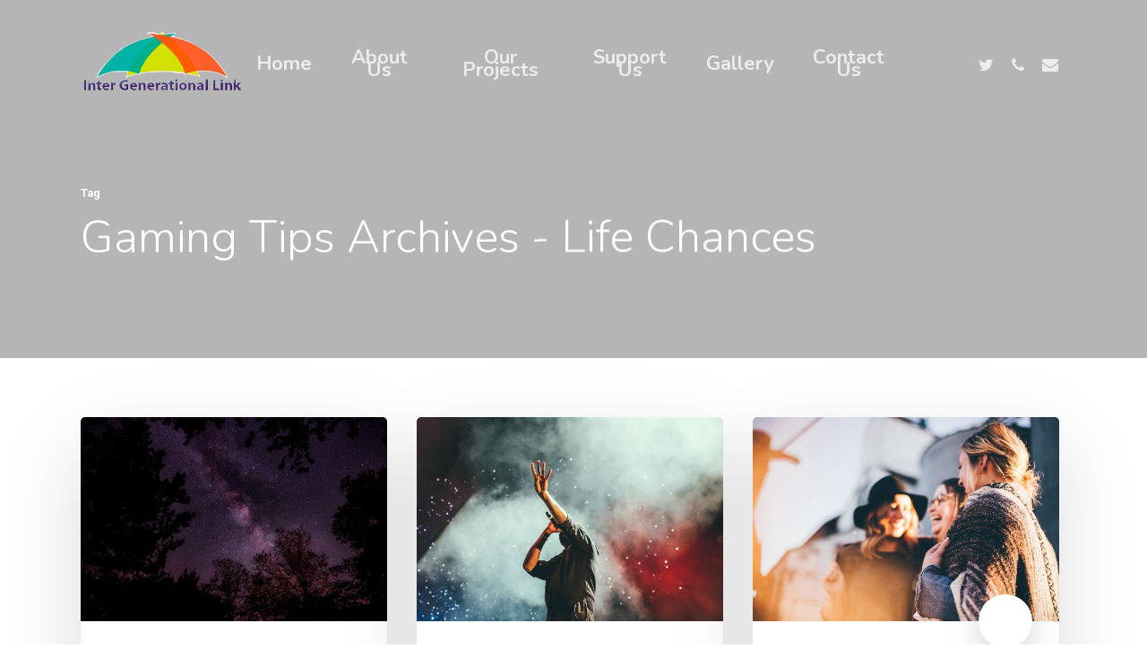

--- FILE ---
content_type: text/html; charset=UTF-8
request_url: https://lifechance.org/tag/gaming-tips/
body_size: 11383
content:
<!DOCTYPE html>

<html lang="en-US" class="no-js">
<head>
	
	<meta charset="UTF-8">
	
	<meta name="viewport" content="width=device-width, initial-scale=1, maximum-scale=1, user-scalable=0" /><meta name='robots' content='index, follow, max-image-preview:large, max-snippet:-1, max-video-preview:-1' />
	<style>img:is([sizes="auto" i], [sizes^="auto," i]) { contain-intrinsic-size: 3000px 1500px }</style>
	
	<!-- This site is optimized with the Yoast SEO plugin v26.8 - https://yoast.com/product/yoast-seo-wordpress/ -->
	<title>Gaming Tips Archives - Life Chances</title>
	<link rel="canonical" href="https://lifechance.org/tag/gaming-tips/" />
	<meta property="og:locale" content="en_US" />
	<meta property="og:type" content="article" />
	<meta property="og:title" content="Gaming Tips Archives - Life Chances" />
	<meta property="og:url" content="https://lifechance.org/tag/gaming-tips/" />
	<meta property="og:site_name" content="Life Chances" />
	<meta name="twitter:card" content="summary_large_image" />
	<script type="application/ld+json" class="yoast-schema-graph">{"@context":"https://schema.org","@graph":[{"@type":"CollectionPage","@id":"https://lifechance.org/tag/gaming-tips/","url":"https://lifechance.org/tag/gaming-tips/","name":"Gaming Tips Archives - Life Chances","isPartOf":{"@id":"https://lifechance.org/#website"},"primaryImageOfPage":{"@id":"https://lifechance.org/tag/gaming-tips/#primaryimage"},"image":{"@id":"https://lifechance.org/tag/gaming-tips/#primaryimage"},"thumbnailUrl":"https://lifechance.org/wp-content/uploads/2014/07/nathan-anderson-291067.jpg","breadcrumb":{"@id":"https://lifechance.org/tag/gaming-tips/#breadcrumb"},"inLanguage":"en-US"},{"@type":"ImageObject","inLanguage":"en-US","@id":"https://lifechance.org/tag/gaming-tips/#primaryimage","url":"https://lifechance.org/wp-content/uploads/2014/07/nathan-anderson-291067.jpg","contentUrl":"https://lifechance.org/wp-content/uploads/2014/07/nathan-anderson-291067.jpg","width":1648,"height":1100},{"@type":"BreadcrumbList","@id":"https://lifechance.org/tag/gaming-tips/#breadcrumb","itemListElement":[{"@type":"ListItem","position":1,"name":"Home","item":"https://lifechance.org/"},{"@type":"ListItem","position":2,"name":"Gaming Tips"}]},{"@type":"WebSite","@id":"https://lifechance.org/#website","url":"https://lifechance.org/","name":"Life Chances","description":"The relief of the elderly in particular but not exclusively those of the Ethiopian refugees and migrant community  who are in need by reason of age, ill health, disability, financial hardship or other disadvantage, by the provision  of support, information, advice any activity or services designed to relief those needs.","potentialAction":[{"@type":"SearchAction","target":{"@type":"EntryPoint","urlTemplate":"https://lifechance.org/?s={search_term_string}"},"query-input":{"@type":"PropertyValueSpecification","valueRequired":true,"valueName":"search_term_string"}}],"inLanguage":"en-US"}]}</script>
	<!-- / Yoast SEO plugin. -->


<link rel='dns-prefetch' href='//fonts.googleapis.com' />
<link rel="alternate" type="application/rss+xml" title="Life Chances &raquo; Feed" href="https://lifechance.org/feed/" />
<link rel="alternate" type="application/rss+xml" title="Life Chances &raquo; Gaming Tips Tag Feed" href="https://lifechance.org/tag/gaming-tips/feed/" />
<script type="text/javascript">
/* <![CDATA[ */
window._wpemojiSettings = {"baseUrl":"https:\/\/s.w.org\/images\/core\/emoji\/15.0.3\/72x72\/","ext":".png","svgUrl":"https:\/\/s.w.org\/images\/core\/emoji\/15.0.3\/svg\/","svgExt":".svg","source":{"concatemoji":"https:\/\/lifechance.org\/wp-includes\/js\/wp-emoji-release.min.js?ver=6.7.4"}};
/*! This file is auto-generated */
!function(i,n){var o,s,e;function c(e){try{var t={supportTests:e,timestamp:(new Date).valueOf()};sessionStorage.setItem(o,JSON.stringify(t))}catch(e){}}function p(e,t,n){e.clearRect(0,0,e.canvas.width,e.canvas.height),e.fillText(t,0,0);var t=new Uint32Array(e.getImageData(0,0,e.canvas.width,e.canvas.height).data),r=(e.clearRect(0,0,e.canvas.width,e.canvas.height),e.fillText(n,0,0),new Uint32Array(e.getImageData(0,0,e.canvas.width,e.canvas.height).data));return t.every(function(e,t){return e===r[t]})}function u(e,t,n){switch(t){case"flag":return n(e,"\ud83c\udff3\ufe0f\u200d\u26a7\ufe0f","\ud83c\udff3\ufe0f\u200b\u26a7\ufe0f")?!1:!n(e,"\ud83c\uddfa\ud83c\uddf3","\ud83c\uddfa\u200b\ud83c\uddf3")&&!n(e,"\ud83c\udff4\udb40\udc67\udb40\udc62\udb40\udc65\udb40\udc6e\udb40\udc67\udb40\udc7f","\ud83c\udff4\u200b\udb40\udc67\u200b\udb40\udc62\u200b\udb40\udc65\u200b\udb40\udc6e\u200b\udb40\udc67\u200b\udb40\udc7f");case"emoji":return!n(e,"\ud83d\udc26\u200d\u2b1b","\ud83d\udc26\u200b\u2b1b")}return!1}function f(e,t,n){var r="undefined"!=typeof WorkerGlobalScope&&self instanceof WorkerGlobalScope?new OffscreenCanvas(300,150):i.createElement("canvas"),a=r.getContext("2d",{willReadFrequently:!0}),o=(a.textBaseline="top",a.font="600 32px Arial",{});return e.forEach(function(e){o[e]=t(a,e,n)}),o}function t(e){var t=i.createElement("script");t.src=e,t.defer=!0,i.head.appendChild(t)}"undefined"!=typeof Promise&&(o="wpEmojiSettingsSupports",s=["flag","emoji"],n.supports={everything:!0,everythingExceptFlag:!0},e=new Promise(function(e){i.addEventListener("DOMContentLoaded",e,{once:!0})}),new Promise(function(t){var n=function(){try{var e=JSON.parse(sessionStorage.getItem(o));if("object"==typeof e&&"number"==typeof e.timestamp&&(new Date).valueOf()<e.timestamp+604800&&"object"==typeof e.supportTests)return e.supportTests}catch(e){}return null}();if(!n){if("undefined"!=typeof Worker&&"undefined"!=typeof OffscreenCanvas&&"undefined"!=typeof URL&&URL.createObjectURL&&"undefined"!=typeof Blob)try{var e="postMessage("+f.toString()+"("+[JSON.stringify(s),u.toString(),p.toString()].join(",")+"));",r=new Blob([e],{type:"text/javascript"}),a=new Worker(URL.createObjectURL(r),{name:"wpTestEmojiSupports"});return void(a.onmessage=function(e){c(n=e.data),a.terminate(),t(n)})}catch(e){}c(n=f(s,u,p))}t(n)}).then(function(e){for(var t in e)n.supports[t]=e[t],n.supports.everything=n.supports.everything&&n.supports[t],"flag"!==t&&(n.supports.everythingExceptFlag=n.supports.everythingExceptFlag&&n.supports[t]);n.supports.everythingExceptFlag=n.supports.everythingExceptFlag&&!n.supports.flag,n.DOMReady=!1,n.readyCallback=function(){n.DOMReady=!0}}).then(function(){return e}).then(function(){var e;n.supports.everything||(n.readyCallback(),(e=n.source||{}).concatemoji?t(e.concatemoji):e.wpemoji&&e.twemoji&&(t(e.twemoji),t(e.wpemoji)))}))}((window,document),window._wpemojiSettings);
/* ]]> */
</script>
<link rel='stylesheet' id='cf7_admin_style-css' href='https://lifechance.org/wp-content/plugins/contact-form-7-hide-success-message/assets/css/admin_style.css?ver=6.7.4' type='text/css' media='all' />
<style id='wp-emoji-styles-inline-css' type='text/css'>

	img.wp-smiley, img.emoji {
		display: inline !important;
		border: none !important;
		box-shadow: none !important;
		height: 1em !important;
		width: 1em !important;
		margin: 0 0.07em !important;
		vertical-align: -0.1em !important;
		background: none !important;
		padding: 0 !important;
	}
</style>
<link rel='stylesheet' id='wp-block-library-css' href='https://lifechance.org/wp-includes/css/dist/block-library/style.min.css?ver=6.7.4' type='text/css' media='all' />
<style id='classic-theme-styles-inline-css' type='text/css'>
/*! This file is auto-generated */
.wp-block-button__link{color:#fff;background-color:#32373c;border-radius:9999px;box-shadow:none;text-decoration:none;padding:calc(.667em + 2px) calc(1.333em + 2px);font-size:1.125em}.wp-block-file__button{background:#32373c;color:#fff;text-decoration:none}
</style>
<style id='global-styles-inline-css' type='text/css'>
:root{--wp--preset--aspect-ratio--square: 1;--wp--preset--aspect-ratio--4-3: 4/3;--wp--preset--aspect-ratio--3-4: 3/4;--wp--preset--aspect-ratio--3-2: 3/2;--wp--preset--aspect-ratio--2-3: 2/3;--wp--preset--aspect-ratio--16-9: 16/9;--wp--preset--aspect-ratio--9-16: 9/16;--wp--preset--color--black: #000000;--wp--preset--color--cyan-bluish-gray: #abb8c3;--wp--preset--color--white: #ffffff;--wp--preset--color--pale-pink: #f78da7;--wp--preset--color--vivid-red: #cf2e2e;--wp--preset--color--luminous-vivid-orange: #ff6900;--wp--preset--color--luminous-vivid-amber: #fcb900;--wp--preset--color--light-green-cyan: #7bdcb5;--wp--preset--color--vivid-green-cyan: #00d084;--wp--preset--color--pale-cyan-blue: #8ed1fc;--wp--preset--color--vivid-cyan-blue: #0693e3;--wp--preset--color--vivid-purple: #9b51e0;--wp--preset--gradient--vivid-cyan-blue-to-vivid-purple: linear-gradient(135deg,rgba(6,147,227,1) 0%,rgb(155,81,224) 100%);--wp--preset--gradient--light-green-cyan-to-vivid-green-cyan: linear-gradient(135deg,rgb(122,220,180) 0%,rgb(0,208,130) 100%);--wp--preset--gradient--luminous-vivid-amber-to-luminous-vivid-orange: linear-gradient(135deg,rgba(252,185,0,1) 0%,rgba(255,105,0,1) 100%);--wp--preset--gradient--luminous-vivid-orange-to-vivid-red: linear-gradient(135deg,rgba(255,105,0,1) 0%,rgb(207,46,46) 100%);--wp--preset--gradient--very-light-gray-to-cyan-bluish-gray: linear-gradient(135deg,rgb(238,238,238) 0%,rgb(169,184,195) 100%);--wp--preset--gradient--cool-to-warm-spectrum: linear-gradient(135deg,rgb(74,234,220) 0%,rgb(151,120,209) 20%,rgb(207,42,186) 40%,rgb(238,44,130) 60%,rgb(251,105,98) 80%,rgb(254,248,76) 100%);--wp--preset--gradient--blush-light-purple: linear-gradient(135deg,rgb(255,206,236) 0%,rgb(152,150,240) 100%);--wp--preset--gradient--blush-bordeaux: linear-gradient(135deg,rgb(254,205,165) 0%,rgb(254,45,45) 50%,rgb(107,0,62) 100%);--wp--preset--gradient--luminous-dusk: linear-gradient(135deg,rgb(255,203,112) 0%,rgb(199,81,192) 50%,rgb(65,88,208) 100%);--wp--preset--gradient--pale-ocean: linear-gradient(135deg,rgb(255,245,203) 0%,rgb(182,227,212) 50%,rgb(51,167,181) 100%);--wp--preset--gradient--electric-grass: linear-gradient(135deg,rgb(202,248,128) 0%,rgb(113,206,126) 100%);--wp--preset--gradient--midnight: linear-gradient(135deg,rgb(2,3,129) 0%,rgb(40,116,252) 100%);--wp--preset--font-size--small: 13px;--wp--preset--font-size--medium: 20px;--wp--preset--font-size--large: 36px;--wp--preset--font-size--x-large: 42px;--wp--preset--spacing--20: 0.44rem;--wp--preset--spacing--30: 0.67rem;--wp--preset--spacing--40: 1rem;--wp--preset--spacing--50: 1.5rem;--wp--preset--spacing--60: 2.25rem;--wp--preset--spacing--70: 3.38rem;--wp--preset--spacing--80: 5.06rem;--wp--preset--shadow--natural: 6px 6px 9px rgba(0, 0, 0, 0.2);--wp--preset--shadow--deep: 12px 12px 50px rgba(0, 0, 0, 0.4);--wp--preset--shadow--sharp: 6px 6px 0px rgba(0, 0, 0, 0.2);--wp--preset--shadow--outlined: 6px 6px 0px -3px rgba(255, 255, 255, 1), 6px 6px rgba(0, 0, 0, 1);--wp--preset--shadow--crisp: 6px 6px 0px rgba(0, 0, 0, 1);}:where(.is-layout-flex){gap: 0.5em;}:where(.is-layout-grid){gap: 0.5em;}body .is-layout-flex{display: flex;}.is-layout-flex{flex-wrap: wrap;align-items: center;}.is-layout-flex > :is(*, div){margin: 0;}body .is-layout-grid{display: grid;}.is-layout-grid > :is(*, div){margin: 0;}:where(.wp-block-columns.is-layout-flex){gap: 2em;}:where(.wp-block-columns.is-layout-grid){gap: 2em;}:where(.wp-block-post-template.is-layout-flex){gap: 1.25em;}:where(.wp-block-post-template.is-layout-grid){gap: 1.25em;}.has-black-color{color: var(--wp--preset--color--black) !important;}.has-cyan-bluish-gray-color{color: var(--wp--preset--color--cyan-bluish-gray) !important;}.has-white-color{color: var(--wp--preset--color--white) !important;}.has-pale-pink-color{color: var(--wp--preset--color--pale-pink) !important;}.has-vivid-red-color{color: var(--wp--preset--color--vivid-red) !important;}.has-luminous-vivid-orange-color{color: var(--wp--preset--color--luminous-vivid-orange) !important;}.has-luminous-vivid-amber-color{color: var(--wp--preset--color--luminous-vivid-amber) !important;}.has-light-green-cyan-color{color: var(--wp--preset--color--light-green-cyan) !important;}.has-vivid-green-cyan-color{color: var(--wp--preset--color--vivid-green-cyan) !important;}.has-pale-cyan-blue-color{color: var(--wp--preset--color--pale-cyan-blue) !important;}.has-vivid-cyan-blue-color{color: var(--wp--preset--color--vivid-cyan-blue) !important;}.has-vivid-purple-color{color: var(--wp--preset--color--vivid-purple) !important;}.has-black-background-color{background-color: var(--wp--preset--color--black) !important;}.has-cyan-bluish-gray-background-color{background-color: var(--wp--preset--color--cyan-bluish-gray) !important;}.has-white-background-color{background-color: var(--wp--preset--color--white) !important;}.has-pale-pink-background-color{background-color: var(--wp--preset--color--pale-pink) !important;}.has-vivid-red-background-color{background-color: var(--wp--preset--color--vivid-red) !important;}.has-luminous-vivid-orange-background-color{background-color: var(--wp--preset--color--luminous-vivid-orange) !important;}.has-luminous-vivid-amber-background-color{background-color: var(--wp--preset--color--luminous-vivid-amber) !important;}.has-light-green-cyan-background-color{background-color: var(--wp--preset--color--light-green-cyan) !important;}.has-vivid-green-cyan-background-color{background-color: var(--wp--preset--color--vivid-green-cyan) !important;}.has-pale-cyan-blue-background-color{background-color: var(--wp--preset--color--pale-cyan-blue) !important;}.has-vivid-cyan-blue-background-color{background-color: var(--wp--preset--color--vivid-cyan-blue) !important;}.has-vivid-purple-background-color{background-color: var(--wp--preset--color--vivid-purple) !important;}.has-black-border-color{border-color: var(--wp--preset--color--black) !important;}.has-cyan-bluish-gray-border-color{border-color: var(--wp--preset--color--cyan-bluish-gray) !important;}.has-white-border-color{border-color: var(--wp--preset--color--white) !important;}.has-pale-pink-border-color{border-color: var(--wp--preset--color--pale-pink) !important;}.has-vivid-red-border-color{border-color: var(--wp--preset--color--vivid-red) !important;}.has-luminous-vivid-orange-border-color{border-color: var(--wp--preset--color--luminous-vivid-orange) !important;}.has-luminous-vivid-amber-border-color{border-color: var(--wp--preset--color--luminous-vivid-amber) !important;}.has-light-green-cyan-border-color{border-color: var(--wp--preset--color--light-green-cyan) !important;}.has-vivid-green-cyan-border-color{border-color: var(--wp--preset--color--vivid-green-cyan) !important;}.has-pale-cyan-blue-border-color{border-color: var(--wp--preset--color--pale-cyan-blue) !important;}.has-vivid-cyan-blue-border-color{border-color: var(--wp--preset--color--vivid-cyan-blue) !important;}.has-vivid-purple-border-color{border-color: var(--wp--preset--color--vivid-purple) !important;}.has-vivid-cyan-blue-to-vivid-purple-gradient-background{background: var(--wp--preset--gradient--vivid-cyan-blue-to-vivid-purple) !important;}.has-light-green-cyan-to-vivid-green-cyan-gradient-background{background: var(--wp--preset--gradient--light-green-cyan-to-vivid-green-cyan) !important;}.has-luminous-vivid-amber-to-luminous-vivid-orange-gradient-background{background: var(--wp--preset--gradient--luminous-vivid-amber-to-luminous-vivid-orange) !important;}.has-luminous-vivid-orange-to-vivid-red-gradient-background{background: var(--wp--preset--gradient--luminous-vivid-orange-to-vivid-red) !important;}.has-very-light-gray-to-cyan-bluish-gray-gradient-background{background: var(--wp--preset--gradient--very-light-gray-to-cyan-bluish-gray) !important;}.has-cool-to-warm-spectrum-gradient-background{background: var(--wp--preset--gradient--cool-to-warm-spectrum) !important;}.has-blush-light-purple-gradient-background{background: var(--wp--preset--gradient--blush-light-purple) !important;}.has-blush-bordeaux-gradient-background{background: var(--wp--preset--gradient--blush-bordeaux) !important;}.has-luminous-dusk-gradient-background{background: var(--wp--preset--gradient--luminous-dusk) !important;}.has-pale-ocean-gradient-background{background: var(--wp--preset--gradient--pale-ocean) !important;}.has-electric-grass-gradient-background{background: var(--wp--preset--gradient--electric-grass) !important;}.has-midnight-gradient-background{background: var(--wp--preset--gradient--midnight) !important;}.has-small-font-size{font-size: var(--wp--preset--font-size--small) !important;}.has-medium-font-size{font-size: var(--wp--preset--font-size--medium) !important;}.has-large-font-size{font-size: var(--wp--preset--font-size--large) !important;}.has-x-large-font-size{font-size: var(--wp--preset--font-size--x-large) !important;}
:where(.wp-block-post-template.is-layout-flex){gap: 1.25em;}:where(.wp-block-post-template.is-layout-grid){gap: 1.25em;}
:where(.wp-block-columns.is-layout-flex){gap: 2em;}:where(.wp-block-columns.is-layout-grid){gap: 2em;}
:root :where(.wp-block-pullquote){font-size: 1.5em;line-height: 1.6;}
</style>
<link rel='stylesheet' id='contact-form-7-css' href='https://lifechance.org/wp-content/plugins/contact-form-7/includes/css/styles.css?ver=6.1.4' type='text/css' media='all' />
<link rel='stylesheet' id='salient-social-css' href='https://lifechance.org/wp-content/plugins/salient-social/css/style.css?ver=1.1' type='text/css' media='all' />
<style id='salient-social-inline-css' type='text/css'>

  .sharing-default-minimal .nectar-love.loved,
  body .nectar-social[data-color-override="override"].fixed > a:before, 
  body .nectar-social[data-color-override="override"].fixed .nectar-social-inner a,
  .sharing-default-minimal .nectar-social[data-color-override="override"] .nectar-social-inner a:hover {
    background-color: #ffffff;
  }
  .nectar-social.hover .nectar-love.loved,
  .nectar-social.hover > .nectar-love-button a:hover,
  .nectar-social[data-color-override="override"].hover > div a:hover,
  #single-below-header .nectar-social[data-color-override="override"].hover > div a:hover,
  .nectar-social[data-color-override="override"].hover .share-btn:hover,
  .sharing-default-minimal .nectar-social[data-color-override="override"] .nectar-social-inner a {
    border-color: #ffffff;
  }
  #single-below-header .nectar-social.hover .nectar-love.loved i,
  #single-below-header .nectar-social.hover[data-color-override="override"] a:hover,
  #single-below-header .nectar-social.hover[data-color-override="override"] a:hover i,
  #single-below-header .nectar-social.hover .nectar-love-button a:hover i,
  .nectar-love:hover i,
  .hover .nectar-love:hover .total_loves,
  .nectar-love.loved i,
  .nectar-social.hover .nectar-love.loved .total_loves,
  .nectar-social.hover .share-btn:hover, 
  .nectar-social[data-color-override="override"].hover .nectar-social-inner a:hover,
  .nectar-social[data-color-override="override"].hover > div:hover span,
  .sharing-default-minimal .nectar-social[data-color-override="override"] .nectar-social-inner a:not(:hover) i,
  .sharing-default-minimal .nectar-social[data-color-override="override"] .nectar-social-inner a:not(:hover) {
    color: #ffffff;
  }
</style>
<link rel='stylesheet' id='font-awesome-css' href='https://lifechance.org/wp-content/themes/salient/css/font-awesome.min.css?ver=4.6.4' type='text/css' media='all' />
<link rel='stylesheet' id='salient-grid-system-css' href='https://lifechance.org/wp-content/themes/salient/css/grid-system.css?ver=12.1.0' type='text/css' media='all' />
<link rel='stylesheet' id='main-styles-css' href='https://lifechance.org/wp-content/themes/salient/css/style.css?ver=12.1.0' type='text/css' media='all' />
<style id='main-styles-inline-css' type='text/css'>
html:not(.page-trans-loaded) { background-color: #ffffff; }
</style>
<link rel='stylesheet' id='nectar-element-testimonial-css' href='https://lifechance.org/wp-content/themes/salient/css/elements/element-testimonial.css?ver=12.1.0' type='text/css' media='all' />
<link rel='stylesheet' id='magnific-css' href='https://lifechance.org/wp-content/themes/salient/css/plugins/magnific.css?ver=8.6.0' type='text/css' media='all' />
<link rel='stylesheet' id='nectar_default_font_open_sans-css' href='https://fonts.googleapis.com/css?family=Open+Sans%3A300%2C400%2C600%2C700&#038;subset=latin%2Clatin-ext' type='text/css' media='all' />
<link rel='stylesheet' id='responsive-css' href='https://lifechance.org/wp-content/themes/salient/css/responsive.css?ver=12.1.0' type='text/css' media='all' />
<link rel='stylesheet' id='salient-child-style-css' href='https://lifechance.org/wp-content/themes/salient-child/style.css?ver=12.1.0' type='text/css' media='all' />
<link rel='stylesheet' id='skin-material-css' href='https://lifechance.org/wp-content/themes/salient/css/skin-material.css?ver=12.1.0' type='text/css' media='all' />
<link rel='stylesheet' id='wp_mailjet_form_builder_widget-widget-front-styles-css' href='https://lifechance.org/wp-content/plugins/mailjet-for-wordpress/src/widgetformbuilder/css/front-widget.css?ver=6.1.6' type='text/css' media='all' />
<link rel='stylesheet' id='js_composer_front-css' href='https://lifechance.org/wp-content/plugins/js_composer_salient/assets/css/js_composer.min.css?ver=6.2.0' type='text/css' media='all' />
<link rel='stylesheet' id='dynamic-css-css' href='https://lifechance.org/wp-content/themes/salient/css/salient-dynamic-styles.css?ver=4386' type='text/css' media='all' />
<style id='dynamic-css-inline-css' type='text/css'>
.no-rgba #header-space{display:none;}@media only screen and (max-width:999px){body #header-space[data-header-mobile-fixed="1"]{display:none;}#header-outer[data-mobile-fixed="false"]{position:absolute;}}@media only screen and (max-width:999px){body:not(.nectar-no-flex-height) #header-space[data-secondary-header-display="full"]:not([data-header-mobile-fixed="false"]){display:block!important;margin-bottom:-50px;}#header-space[data-secondary-header-display="full"][data-header-mobile-fixed="false"]{display:none;}}@media only screen and (min-width:1000px){#header-space{display:none;}.nectar-slider-wrap.first-section,.parallax_slider_outer.first-section,.full-width-content.first-section,.parallax_slider_outer.first-section .swiper-slide .content,.nectar-slider-wrap.first-section .swiper-slide .content,#page-header-bg,.nder-page-header,#page-header-wrap,.full-width-section.first-section{margin-top:0!important;}body #page-header-bg,body #page-header-wrap{height:142px;}body #search-outer{z-index:100000;}}@media only screen and (min-width:1000px){#page-header-wrap.fullscreen-header,#page-header-wrap.fullscreen-header #page-header-bg,html:not(.nectar-box-roll-loaded) .nectar-box-roll > #page-header-bg.fullscreen-header,.nectar_fullscreen_zoom_recent_projects,#nectar_fullscreen_rows:not(.afterLoaded) > div{height:100vh;}.wpb_row.vc_row-o-full-height.top-level,.wpb_row.vc_row-o-full-height.top-level > .col.span_12{min-height:100vh;}#page-header-bg[data-alignment-v="middle"] .span_6 .inner-wrap,#page-header-bg[data-alignment-v="top"] .span_6 .inner-wrap{padding-top:106px;}.nectar-slider-wrap[data-fullscreen="true"]:not(.loaded),.nectar-slider-wrap[data-fullscreen="true"]:not(.loaded) .swiper-container{height:calc(100vh + 2px)!important;}.admin-bar .nectar-slider-wrap[data-fullscreen="true"]:not(.loaded),.admin-bar .nectar-slider-wrap[data-fullscreen="true"]:not(.loaded) .swiper-container{height:calc(100vh - 30px)!important;}}@media only screen and (max-width:999px){#page-header-bg[data-alignment-v="middle"]:not(.fullscreen-header) .span_6 .inner-wrap,#page-header-bg[data-alignment-v="top"] .span_6 .inner-wrap{padding-top:34px;}.vc_row.top-level.full-width-section:not(.full-width-ns) > .span_12,#page-header-bg[data-alignment-v="bottom"] .span_6 .inner-wrap{padding-top:24px;}}@media only screen and (max-width:690px){.vc_row.top-level.full-width-section:not(.full-width-ns) > .span_12{padding-top:34px;}.vc_row.top-level.full-width-content .nectar-recent-posts-single_featured .recent-post-container > .inner-wrap{padding-top:24px;}}@media only screen and (max-width:999px){.full-width-ns .nectar-slider-wrap .swiper-slide[data-y-pos="middle"] .content,.full-width-ns .nectar-slider-wrap .swiper-slide[data-y-pos="top"] .content{padding-top:30px;}}#nectar_fullscreen_rows{background-color:;}
.footer-link .a:visited {color:#fff;}

.wpcf7-submit {
 
background: linear-gradient(125deg, #ff4f0f, #ff1053);
width:100%;
color: #ffffff;
 
}
</style>
<link rel='stylesheet' id='redux-google-fonts-salient_redux-css' href='https://fonts.googleapis.com/css?family=Nunito%3A300%2C700%2C400%2C400italic%7CRoboto%3A700%2C500%7CMuli%3A600%7CMontserrat%3A500&#038;subset=latin&#038;ver=1626952092' type='text/css' media='all' />
<script type="text/javascript" src="https://lifechance.org/wp-includes/js/jquery/jquery.min.js?ver=3.7.1" id="jquery-core-js"></script>
<script type="text/javascript" src="https://lifechance.org/wp-includes/js/jquery/jquery-migrate.min.js?ver=3.4.1" id="jquery-migrate-js"></script>
<link rel="https://api.w.org/" href="https://lifechance.org/wp-json/" /><link rel="alternate" title="JSON" type="application/json" href="https://lifechance.org/wp-json/wp/v2/tags/12" /><link rel="EditURI" type="application/rsd+xml" title="RSD" href="https://lifechance.org/xmlrpc.php?rsd" />
<meta name="generator" content="WordPress 6.7.4" />
<script type="text/javascript"> var root = document.getElementsByTagName( "html" )[0]; root.setAttribute( "class", "js" ); </script><meta name="generator" content="Powered by WPBakery Page Builder - drag and drop page builder for WordPress."/>
<link rel="icon" href="https://lifechance.org/wp-content/uploads/2020/07/lifechancelogo300-100x100.png" sizes="32x32" />
<link rel="icon" href="https://lifechance.org/wp-content/uploads/2020/07/lifechancelogo300.png" sizes="192x192" />
<link rel="apple-touch-icon" href="https://lifechance.org/wp-content/uploads/2020/07/lifechancelogo300.png" />
<meta name="msapplication-TileImage" content="https://lifechance.org/wp-content/uploads/2020/07/lifechancelogo300.png" />
<noscript><style> .wpb_animate_when_almost_visible { opacity: 1; }</style></noscript>	
</head>


<body class="archive tag tag-gaming-tips tag-12 material wpb-js-composer js-comp-ver-6.2.0 vc_responsive" data-footer-reveal="1" data-footer-reveal-shadow="none" data-header-format="centered-menu" data-body-border="off" data-boxed-style="" data-header-breakpoint="1000" data-dropdown-style="minimal" data-cae="easeOutQuart" data-cad="700" data-megamenu-width="full-width" data-aie="zoom-out" data-ls="magnific" data-apte="standard" data-hhun="1" data-fancy-form-rcs="default" data-form-style="minimal" data-form-submit="regular" data-is="minimal" data-button-style="slightly_rounded_shadow" data-user-account-button="false" data-flex-cols="true" data-col-gap="default" data-header-inherit-rc="false" data-header-search="false" data-animated-anchors="true" data-ajax-transitions="true" data-full-width-header="false" data-slide-out-widget-area="true" data-slide-out-widget-area-style="slide-out-from-right" data-user-set-ocm="off" data-loading-animation="none" data-bg-header="true" data-responsive="1" data-ext-responsive="true" data-header-resize="0" data-header-color="custom" data-cart="false" data-remove-m-parallax="" data-remove-m-video-bgs="" data-m-animate="0" data-force-header-trans-color="light" data-smooth-scrolling="0" data-permanent-transparent="false" >
	
	<script type="text/javascript"> if(navigator.userAgent.match(/(Android|iPod|iPhone|iPad|BlackBerry|IEMobile|Opera Mini)/)) { document.body.className += " using-mobile-browser "; } </script><div class="ocm-effect-wrap"><div class="ocm-effect-wrap-inner"><div id="ajax-loading-screen" data-disable-mobile="1" data-disable-fade-on-click="0" data-effect="standard" data-method="standard"><div class="loading-icon none"><div class="material-icon">
									 <div class="spinner">
										 <div class="right-side"><div class="bar"></div></div>
										 <div class="left-side"><div class="bar"></div></div>
									 </div>
									 <div class="spinner color-2">
										 <div class="right-side"><div class="bar"></div></div>
										 <div class="left-side"><div class="bar"></div></div>
									 </div>
								 </div></div></div>	
	<div id="header-space"  data-header-mobile-fixed='1'></div> 
	
		
	<div id="header-outer" data-has-menu="true" data-has-buttons="no" data-header-button_style="default" data-using-pr-menu="false" data-mobile-fixed="1" data-ptnm="false" data-lhe="default" data-user-set-bg="#ffffff" data-format="centered-menu" data-permanent-transparent="false" data-megamenu-rt="1" data-remove-fixed="0" data-header-resize="0" data-cart="false" data-transparency-option="" data-box-shadow="large" data-shrink-num="10" data-using-secondary="0" data-using-logo="1" data-logo-height="70" data-m-logo-height="24" data-padding="36" data-full-width="false" data-condense="false" data-transparent-header="true" data-transparent-shadow-helper="false" data-remove-border="true" class="transparent">
		
		
<div id="search-outer" class="nectar">
	<div id="search">
		<div class="container">
			 <div id="search-box">
				 <div class="inner-wrap">
					 <div class="col span_12">
						  <form role="search" action="https://lifechance.org/" method="GET">
														 <input type="text" name="s"  value="" placeholder="Search" /> 
							 								
						<span>Hit enter to search or ESC to close</span>						</form>
					</div><!--/span_12-->
				</div><!--/inner-wrap-->
			 </div><!--/search-box-->
			 <div id="close"><a href="#">
				<span class="close-wrap"> <span class="close-line close-line1"></span> <span class="close-line close-line2"></span> </span>				 </a></div>
		 </div><!--/container-->
	</div><!--/search-->
</div><!--/search-outer-->

<header id="top">
	<div class="container">
		<div class="row">
			<div class="col span_3">
				<a id="logo" href="https://lifechance.org" data-supplied-ml-starting-dark="false" data-supplied-ml-starting="false" data-supplied-ml="false" >
					<img class="stnd default-logo" alt="Life Chances" src="https://lifechance.org/wp-content/uploads/2020/08/life-chance-logo.png" srcset="https://lifechance.org/wp-content/uploads/2020/08/life-chance-logo.png 1x, https://lifechance.org/wp-content/uploads/2020/08/life-chance-logo.png 2x" /><img class="starting-logo default-logo"  alt="Life Chances" src="https://lifechance.org/wp-content/uploads/2020/08/life-chance-logo.png" srcset="https://lifechance.org/wp-content/uploads/2020/08/life-chance-logo.png 1x, https://lifechance.org/wp-content/uploads/2020/08/life-chance-logo.png 2x" /><img class="starting-logo dark-version default-logo"  alt="Life Chances" src="https://lifechance.org/wp-content/uploads/2020/08/life-chance-logo.png" srcset="https://lifechance.org/wp-content/uploads/2020/08/life-chance-logo.png 1x, https://lifechance.org/wp-content/uploads/2020/08/life-chance-logo.png 2x" /> 
				</a>
				
							</div><!--/span_3-->
			
			<div class="col span_9 col_last">
									<div class="slide-out-widget-area-toggle mobile-icon slide-out-from-right" data-custom-color="false" data-icon-animation="simple-transform">
						<div> <a href="#sidewidgetarea" aria-label="Navigation Menu" aria-expanded="false" class="closed">
							<span aria-hidden="true"> <i class="lines-button x2"> <i class="lines"></i> </i> </span>
						</a></div> 
					</div>
								
									
					<nav>
						
						<ul class="sf-menu">	
							<li id="menu-item-5795" class="menu-item menu-item-type-post_type menu-item-object-page menu-item-home menu-item-5795"><a href="https://lifechance.org/">Home</a></li>
<li id="menu-item-5828" class="menu-item menu-item-type-post_type menu-item-object-page menu-item-has-children menu-item-5828"><a href="https://lifechance.org/about-us/">About Us</a>
<ul class="sub-menu">
	<li id="menu-item-5886" class="menu-item menu-item-type-post_type menu-item-object-page menu-item-5886"><a href="https://lifechance.org/about-us/our-team/">Our Team</a></li>
	<li id="menu-item-5920" class="menu-item menu-item-type-post_type menu-item-object-page menu-item-5920"><a href="https://lifechance.org/about-us/our-supporters/">Our Supporters</a></li>
</ul>
</li>
<li id="menu-item-5827" class="menu-item menu-item-type-post_type menu-item-object-page menu-item-5827"><a href="https://lifechance.org/projects/">Our Projects</a></li>
<li id="menu-item-5826" class="menu-item menu-item-type-post_type menu-item-object-page menu-item-5826"><a href="https://lifechance.org/support-us/">Support Us</a></li>
<li id="menu-item-5825" class="menu-item menu-item-type-post_type menu-item-object-page menu-item-5825"><a href="https://lifechance.org/gallery/">Gallery</a></li>
<li id="menu-item-5829" class="menu-item menu-item-type-post_type menu-item-object-page menu-item-5829"><a href="https://lifechance.org/contact/">Contact Us</a></li>
						</ul>
						

													<ul class="buttons sf-menu" data-user-set-ocm="off">
								
								<li id="social-in-menu" class="button_social_group"><a target="_blank" href="https://twitter.com/lifechance2/"><i class="fa fa-twitter"></i> </a><a  href="tel:02076974096"><i class="fa fa-phone"></i> </a><a  href="mailto:support@lifechance.org"><i class="fa fa-envelope"></i> </a></li>								
							</ul>
												
					</nav>
					
					<div class="logo-spacing" data-using-image="true"><img class="hidden-logo" alt="Life Chances" src="https://lifechance.org/wp-content/uploads/2020/08/life-chance-logo.png" /></div>					
				</div><!--/span_9-->
				
								
			</div><!--/row-->
					</div><!--/container-->
	</header>
		
	</div>
	
		
	<div id="ajax-content-wrap">
		
		
		
		<div id="page-header-wrap" data-midnight="light">	 
			<div id="page-header-bg" data-animate-in-effect="zoom-out" id="page-header-bg" data-text-effect="" data-bg-pos="center" data-alignment="left" data-alignment-v="middle" data-parallax="0" data-height="400">
				<div class="page-header-bg-image" style="background-image: url(http://themenectar.com/demo/salient-corporate-creative/wp-content/uploads/2017/09/nathan-anderson-291067-1-150x150.jpg);"></div> 
				<div class="container">
					<div class="row">
						<div class="col span_6">
							<div class="inner-wrap">
								<span class="subheader">Tag</span>
								<h1>Gaming Tips Archives - Life Chances</h1>
															</div>
						</div>
					</div> 
				</div>
			</div>
		</div>
	
<div class="container-wrap">
		
	<div class="container main-content">
		
		<div class="row">
			
			<div class="post-area col  span_12 col_last masonry material " data-ams="4px" data-remove-post-date="0" data-remove-post-author="0" data-remove-post-comment-number="0" data-remove-post-nectar-love="0"> <div class="posts-container"  data-load-animation="perspective">
<article id="post-220" class=" masonry-blog-item post-220 post type-post status-publish format-standard has-post-thumbnail category-fashion category-uncategorized tag-awesome tag-classic tag-funny tag-gaming-tips tag-music tag-photography">  
    
  <div class="inner-wrap animated">
    
    <div class="post-content">

      <div class="content-inner">
        
        <a class="entire-meta-link" href="https://lifechance.org/doing-a-cross-country-road-trip/"></a>
        
        <a href="https://lifechance.org/doing-a-cross-country-road-trip/"><span class="post-featured-img"><img width="1024" height="683" src="https://lifechance.org/wp-content/uploads/2014/07/nathan-anderson-291067-1024x683.jpg" class="attachment-large size-large skip-lazy wp-post-image" alt="" title="" sizes="(min-width: 1600px) 20vw, (min-width: 1300px) 25vw, (min-width: 1000px) 33.3vw, (min-width: 690px) 50vw, 100vw" decoding="async" fetchpriority="high" srcset="https://lifechance.org/wp-content/uploads/2014/07/nathan-anderson-291067-1024x683.jpg 1024w, https://lifechance.org/wp-content/uploads/2014/07/nathan-anderson-291067-300x200.jpg 300w, https://lifechance.org/wp-content/uploads/2014/07/nathan-anderson-291067-768x513.jpg 768w, https://lifechance.org/wp-content/uploads/2014/07/nathan-anderson-291067-1536x1025.jpg 1536w, https://lifechance.org/wp-content/uploads/2014/07/nathan-anderson-291067-900x600.jpg 900w, https://lifechance.org/wp-content/uploads/2014/07/nathan-anderson-291067.jpg 1648w" /></span></a><span class="meta-category"><a class="fashion" href="https://lifechance.org/category/fashion/">Fashion</a><a class="uncategorized" href="https://lifechance.org/category/uncategorized/">Uncategorized</a></span>        
        <div class="article-content-wrap">
          
          <div class="post-header">
            <h3 class="title"><a href="https://lifechance.org/doing-a-cross-country-road-trip/"> Doing a cross country road trip</a></h3>
          </div>
          
          <div class="excerpt">Separated they live in Bookmarksgrove right at the coast of the Semantics, a large language ocean. A small river named Duden flows by their place&hellip;</div><div class="grav-wrap"><a href="https://lifechance.org/author/wly00/"><img alt='wly00' src='https://secure.gravatar.com/avatar/1f00a0a46c5d51f7a2e64f9dede4ddd5?s=70&#038;d=mm&#038;r=g' srcset='https://secure.gravatar.com/avatar/1f00a0a46c5d51f7a2e64f9dede4ddd5?s=140&#038;d=mm&#038;r=g 2x' class='avatar avatar-70 photo' height='70' width='70' decoding='async'/></a><div class="text"><a href="https://lifechance.org/author/wly00/" rel="author">wly00</a><span>July 15, 2014</span></div></div>
        </div><!--article-content-wrap-->
        
      </div><!--/content-inner-->
        
    </div><!--/post-content-->
      
  </div><!--/inner-wrap-->
    
</article>
<article id="post-2677" class=" masonry-blog-item post-2677 post type-post status-publish format-standard has-post-thumbnail category-music tag-art tag-classic tag-epic tag-gaming-tips tag-videos">  
    
  <div class="inner-wrap animated">
    
    <div class="post-content">

      <div class="content-inner">
        
        <a class="entire-meta-link" href="https://lifechance.org/be-my-guest-concert/"></a>
        
        <a href="https://lifechance.org/be-my-guest-concert/"><span class="post-featured-img"><img width="1024" height="683" src="https://lifechance.org/wp-content/uploads/2014/07/austin-neill-247047-1-1-1024x683.jpg" class="attachment-large size-large skip-lazy wp-post-image" alt="" title="" sizes="(min-width: 1600px) 20vw, (min-width: 1300px) 25vw, (min-width: 1000px) 33.3vw, (min-width: 690px) 50vw, 100vw" decoding="async" srcset="https://lifechance.org/wp-content/uploads/2014/07/austin-neill-247047-1-1-1024x683.jpg 1024w, https://lifechance.org/wp-content/uploads/2014/07/austin-neill-247047-1-1-300x200.jpg 300w, https://lifechance.org/wp-content/uploads/2014/07/austin-neill-247047-1-1-768x512.jpg 768w, https://lifechance.org/wp-content/uploads/2014/07/austin-neill-247047-1-1-1536x1024.jpg 1536w, https://lifechance.org/wp-content/uploads/2014/07/austin-neill-247047-1-1-900x600.jpg 900w, https://lifechance.org/wp-content/uploads/2014/07/austin-neill-247047-1-1.jpg 1650w" /></span></a><span class="meta-category"><a class="music" href="https://lifechance.org/category/music/">Music</a></span>        
        <div class="article-content-wrap">
          
          <div class="post-header">
            <h3 class="title"><a href="https://lifechance.org/be-my-guest-concert/"> Be My Guest Concert</a></h3>
          </div>
          
          <div class="excerpt">Separated they live in Bookmarksgrove right at the coast of the Semantics, a large language ocean. A small river named Duden flows by their place&hellip;</div><div class="grav-wrap"><a href="https://lifechance.org/author/wly00/"><img alt='wly00' src='https://secure.gravatar.com/avatar/1f00a0a46c5d51f7a2e64f9dede4ddd5?s=70&#038;d=mm&#038;r=g' srcset='https://secure.gravatar.com/avatar/1f00a0a46c5d51f7a2e64f9dede4ddd5?s=140&#038;d=mm&#038;r=g 2x' class='avatar avatar-70 photo' height='70' width='70' loading='lazy' decoding='async'/></a><div class="text"><a href="https://lifechance.org/author/wly00/" rel="author">wly00</a><span>February 14, 2014</span></div></div>
        </div><!--article-content-wrap-->
        
      </div><!--/content-inner-->
        
    </div><!--/post-content-->
      
  </div><!--/inner-wrap-->
    
</article>
<article id="post-222" class=" masonry-blog-item post-222 post type-post status-publish format-video has-post-thumbnail category-food-for-thought category-uncategorized tag-art tag-awesome tag-cars tag-classic tag-epic tag-funny tag-gaming-tips tag-music tag-photography tag-standard tag-videos post_format-post-format-video">  
    
  <div class="inner-wrap animated">
    
    <div class="post-content">

      <div class="content-inner">
        
        <a class="entire-meta-link" href="https://lifechance.org/deep-down-in-the-water/"></a>
        
        <a href="https://lifechance.org/deep-down-in-the-water/"><span class="post-featured-img">
<span class="video-play-button">
  <svg version="1.1" xmlns="http://www.w3.org/2000/svg" xmlns:xlink="http://www.w3.org/1999/xlink" width="600px" height="800px" x="0px" y="0px" viewBox="0 0 600 800" enable-background="new 0 0 600 800" xml:space="preserve"><path fill="none" d="M0-1.79v800L600,395L0-1.79z"></path> 
  </svg>
</span>

<img width="1024" height="683" src="https://lifechance.org/wp-content/uploads/2017/09/priscilla-du-preez-234138-2-1024x683.jpg" class="attachment-large size-large skip-lazy wp-post-image" alt="" title="" sizes="auto, (min-width: 1600px) 20vw, (min-width: 1300px) 25vw, (min-width: 1000px) 33.3vw, (min-width: 690px) 50vw, 100vw" decoding="async" loading="lazy" srcset="https://lifechance.org/wp-content/uploads/2017/09/priscilla-du-preez-234138-2-1024x683.jpg 1024w, https://lifechance.org/wp-content/uploads/2017/09/priscilla-du-preez-234138-2-300x200.jpg 300w, https://lifechance.org/wp-content/uploads/2017/09/priscilla-du-preez-234138-2-768x512.jpg 768w, https://lifechance.org/wp-content/uploads/2017/09/priscilla-du-preez-234138-2-1536x1024.jpg 1536w, https://lifechance.org/wp-content/uploads/2017/09/priscilla-du-preez-234138-2-900x600.jpg 900w, https://lifechance.org/wp-content/uploads/2017/09/priscilla-du-preez-234138-2.jpg 1650w" /></span></a><span class="meta-category"><a class="food-for-thought" href="https://lifechance.org/category/food-for-thought/">Food for thought</a><a class="uncategorized" href="https://lifechance.org/category/uncategorized/">Uncategorized</a></span>        
        <div class="article-content-wrap">
          
          <div class="post-header">
            <h3 class="title"><a href="https://lifechance.org/deep-down-in-the-water/"> Deep down in the water</a></h3>
          </div>
          
          <div class="excerpt">Separated they live in Bookmarksgrove right at the coast of the Semantics, a large language ocean. A small river named Duden flows by their place&hellip;</div><div class="grav-wrap"><a href="https://lifechance.org/author/wly00/"><img alt='wly00' src='https://secure.gravatar.com/avatar/1f00a0a46c5d51f7a2e64f9dede4ddd5?s=70&#038;d=mm&#038;r=g' srcset='https://secure.gravatar.com/avatar/1f00a0a46c5d51f7a2e64f9dede4ddd5?s=140&#038;d=mm&#038;r=g 2x' class='avatar avatar-70 photo' height='70' width='70' loading='lazy' decoding='async'/></a><div class="text"><a href="https://lifechance.org/author/wly00/" rel="author">wly00</a><span>March 23, 2013</span></div></div>
        </div><!--article-content-wrap-->
        
      </div><!--/content-inner-->
        
    </div><!--/post-content-->
      
  </div><!--/inner-wrap-->
    
</article>
<article id="post-2328" class=" masonry-blog-item post-2328 post type-post status-publish format-standard has-post-thumbnail category-gaming category-uncategorized tag-art tag-cars tag-funny tag-gaming-tips tag-standard tag-videos">  
    
  <div class="inner-wrap animated">
    
    <div class="post-content">

      <div class="content-inner">
        
        <a class="entire-meta-link" href="https://lifechance.org/10-tips-for-what-to-do-downtown/"></a>
        
        <a href="https://lifechance.org/10-tips-for-what-to-do-downtown/"><span class="post-featured-img"><img width="1000" height="667" src="https://lifechance.org/wp-content/uploads/2017/09/scott-walsh-315682.jpg" class="attachment-large size-large skip-lazy wp-post-image" alt="" title="" sizes="auto, (min-width: 1600px) 20vw, (min-width: 1300px) 25vw, (min-width: 1000px) 33.3vw, (min-width: 690px) 50vw, 100vw" decoding="async" loading="lazy" srcset="https://lifechance.org/wp-content/uploads/2017/09/scott-walsh-315682.jpg 1000w, https://lifechance.org/wp-content/uploads/2017/09/scott-walsh-315682-300x200.jpg 300w, https://lifechance.org/wp-content/uploads/2017/09/scott-walsh-315682-768x512.jpg 768w, https://lifechance.org/wp-content/uploads/2017/09/scott-walsh-315682-900x600.jpg 900w" /></span></a><span class="meta-category"><a class="gaming" href="https://lifechance.org/category/gaming/">Gaming</a><a class="uncategorized" href="https://lifechance.org/category/uncategorized/">Uncategorized</a></span>        
        <div class="article-content-wrap">
          
          <div class="post-header">
            <h3 class="title"><a href="https://lifechance.org/10-tips-for-what-to-do-downtown/"> 10 Tips for what to do downtown</a></h3>
          </div>
          
          <div class="excerpt">Mauris vel tortor accumsan, faucibus orci non, varius turpis. Aenean ac eros libero. Quisque quis sapien in ante scelerisque volutpat. Cras et libero iaculis, consequat&hellip;</div><div class="grav-wrap"><a href="https://lifechance.org/author/wly00/"><img alt='wly00' src='https://secure.gravatar.com/avatar/1f00a0a46c5d51f7a2e64f9dede4ddd5?s=70&#038;d=mm&#038;r=g' srcset='https://secure.gravatar.com/avatar/1f00a0a46c5d51f7a2e64f9dede4ddd5?s=140&#038;d=mm&#038;r=g 2x' class='avatar avatar-70 photo' height='70' width='70' loading='lazy' decoding='async'/></a><div class="text"><a href="https://lifechance.org/author/wly00/" rel="author">wly00</a><span>March 21, 2013</span></div></div>
        </div><!--article-content-wrap-->
        
      </div><!--/content-inner-->
        
    </div><!--/post-content-->
      
  </div><!--/inner-wrap-->
    
</article>
<article id="post-2327" class=" masonry-blog-item quote post-2327 post type-post status-publish format-quote has-post-thumbnail category-food-for-thought tag-art tag-awesome tag-gaming-tips post_format-post-format-quote">  
    
  <div class="inner-wrap animated">
    
    <div class="post-content">
      
      <div class="content-inner">
        
        
<div class="quote-inner"> 
  <div class="n-post-bg" style=" background-image: url(https://lifechance.org/wp-content/uploads/2014/07/priscilla-du-preez-341138-1.jpg); "></div><a class="full-post-link" href="https://lifechance.org/ambrose-redmoon/"></a>    
    <span class="quote-wrap">
        <h3 class="title">Courage is not the absence of fear, but rather the judgment that something else is more important than fear</h3>
        <span class="author">Ambrose Redmoon</span> 
    </span>
    
    <span class="icon"></span>
    
</div><!--/quote-inner-->

        
      </div><!--/content-inner-->

    </div><!--/post-content-->
      
  </div><!--/inner-wrap-->
    
</article>
<article id="post-2671" class=" masonry-blog-item post-2671 post type-post status-publish format-standard has-post-thumbnail category-gaming tag-cars tag-gaming-tips tag-standard">  
    
  <div class="inner-wrap animated">
    
    <div class="post-content">

      <div class="content-inner">
        
        <a class="entire-meta-link" href="https://lifechance.org/ownage-in-the-mountains/"></a>
        
        <a href="https://lifechance.org/ownage-in-the-mountains/"><span class="post-featured-img"><img width="1000" height="667" src="https://lifechance.org/wp-content/uploads/2017/09/ayo-ogunseinde-93181.jpg" class="attachment-large size-large skip-lazy wp-post-image" alt="" title="" sizes="auto, (min-width: 1600px) 20vw, (min-width: 1300px) 25vw, (min-width: 1000px) 33.3vw, (min-width: 690px) 50vw, 100vw" decoding="async" loading="lazy" srcset="https://lifechance.org/wp-content/uploads/2017/09/ayo-ogunseinde-93181.jpg 1000w, https://lifechance.org/wp-content/uploads/2017/09/ayo-ogunseinde-93181-300x200.jpg 300w, https://lifechance.org/wp-content/uploads/2017/09/ayo-ogunseinde-93181-768x512.jpg 768w, https://lifechance.org/wp-content/uploads/2017/09/ayo-ogunseinde-93181-900x600.jpg 900w" /></span></a><span class="meta-category"><a class="gaming" href="https://lifechance.org/category/gaming/">Gaming</a></span>        
        <div class="article-content-wrap">
          
          <div class="post-header">
            <h3 class="title"><a href="https://lifechance.org/ownage-in-the-mountains/"> The Mountain</a></h3>
          </div>
          
          <div class="excerpt">Sed condimentum massa in enim cursus, sed mattis elit malesuada. Lorem sapien acveh icula vestibulum, arcu magna aliquet velit. Nunc elementum mattis diam eu aliquam.&hellip;</div><div class="grav-wrap"><a href="https://lifechance.org/author/wly00/"><img alt='wly00' src='https://secure.gravatar.com/avatar/1f00a0a46c5d51f7a2e64f9dede4ddd5?s=70&#038;d=mm&#038;r=g' srcset='https://secure.gravatar.com/avatar/1f00a0a46c5d51f7a2e64f9dede4ddd5?s=140&#038;d=mm&#038;r=g 2x' class='avatar avatar-70 photo' height='70' width='70' loading='lazy' decoding='async'/></a><div class="text"><a href="https://lifechance.org/author/wly00/" rel="author">wly00</a><span>January 15, 2013</span></div></div>
        </div><!--article-content-wrap-->
        
      </div><!--/content-inner-->
        
    </div><!--/post-content-->
      
  </div><!--/inner-wrap-->
    
</article>				
			</div><!--/posts container-->
				
							
		</div><!--/post-area-->
		
					
						
		</div><!--/row-->
		
	</div><!--/container-->

</div><!--/container-wrap-->
	

<div id="footer-outer" data-cols="1" data-custom-color="true" data-disable-copyright="true" data-matching-section-color="true" data-copyright-line="true" data-using-bg-img="false" data-bg-img-overlay="0.8" data-full-width="false" data-using-widget-area="false" data-link-hover="default">
	
		
</div><!--/footer-outer-->

	
	<div id="slide-out-widget-area-bg" class="slide-out-from-right dark">
				</div>
		
		<div id="slide-out-widget-area" class="slide-out-from-right" data-dropdown-func="separate-dropdown-parent-link" data-back-txt="Back">
			
			<div class="inner-wrap">			
			<div class="inner" data-prepend-menu-mobile="false">
				
				<a class="slide_out_area_close" href="#">
					<span class="close-wrap"> <span class="close-line close-line1"></span> <span class="close-line close-line2"></span> </span>				</a>
				
				
									<div class="off-canvas-menu-container mobile-only">
						
												
						<ul class="menu">
							<li class="menu-item menu-item-type-post_type menu-item-object-page menu-item-home menu-item-5795"><a href="https://lifechance.org/">Home</a></li>
<li class="menu-item menu-item-type-post_type menu-item-object-page menu-item-has-children menu-item-5828"><a href="https://lifechance.org/about-us/">About Us</a>
<ul class="sub-menu">
	<li class="menu-item menu-item-type-post_type menu-item-object-page menu-item-5886"><a href="https://lifechance.org/about-us/our-team/">Our Team</a></li>
	<li class="menu-item menu-item-type-post_type menu-item-object-page menu-item-5920"><a href="https://lifechance.org/about-us/our-supporters/">Our Supporters</a></li>
</ul>
</li>
<li class="menu-item menu-item-type-post_type menu-item-object-page menu-item-5827"><a href="https://lifechance.org/projects/">Our Projects</a></li>
<li class="menu-item menu-item-type-post_type menu-item-object-page menu-item-5826"><a href="https://lifechance.org/support-us/">Support Us</a></li>
<li class="menu-item menu-item-type-post_type menu-item-object-page menu-item-5825"><a href="https://lifechance.org/gallery/">Gallery</a></li>
<li class="menu-item menu-item-type-post_type menu-item-object-page menu-item-5829"><a href="https://lifechance.org/contact/">Contact Us</a></li>
							
						</ul>
						
						<ul class="menu secondary-header-items">
													</ul>
					</div>
										
				</div>
				
				<div class="bottom-meta-wrap"><ul class="off-canvas-social-links"><li><a target="_blank" href="https://twitter.com/lifechance2/"><i class="fa fa-twitter"></i></a></li><li><a target="_blank" href="tel:02076974096"><i class="fa fa-phone"></i></a></li><li><a target="_blank" href="mailto:support@lifechance.org"><i class="fa fa-envelope"></i></a></li></ul></div><!--/bottom-meta-wrap--></div> <!--/inner-wrap-->					
				</div>
		
</div> <!--/ajax-content-wrap-->

	<a id="to-top" class="
	mobile-enabled	"><i class="fa fa-angle-up"></i></a>
	</div></div><!--/ocm-effect-wrap--><!-- HFCM by 99 Robots - Snippet # 1: GA -->
<!-- Global site tag (gtag.js) - Google Analytics -->
<script async src="https://www.googletagmanager.com/gtag/js?id=UA-175591459-1"></script>
<script>
  window.dataLayer = window.dataLayer || [];
  function gtag(){dataLayer.push(arguments);}
  gtag('js', new Date());

  gtag('config', 'UA-175591459-1');
</script>

<!-- /end HFCM by 99 Robots -->
<script type="text/javascript" src="https://lifechance.org/wp-includes/js/dist/hooks.min.js?ver=4d63a3d491d11ffd8ac6" id="wp-hooks-js"></script>
<script type="text/javascript" src="https://lifechance.org/wp-includes/js/dist/i18n.min.js?ver=5e580eb46a90c2b997e6" id="wp-i18n-js"></script>
<script type="text/javascript" id="wp-i18n-js-after">
/* <![CDATA[ */
wp.i18n.setLocaleData( { 'text direction\u0004ltr': [ 'ltr' ] } );
/* ]]> */
</script>
<script type="text/javascript" src="https://lifechance.org/wp-content/plugins/contact-form-7/includes/swv/js/index.js?ver=6.1.4" id="swv-js"></script>
<script type="text/javascript" id="contact-form-7-js-before">
/* <![CDATA[ */
var wpcf7 = {
    "api": {
        "root": "https:\/\/lifechance.org\/wp-json\/",
        "namespace": "contact-form-7\/v1"
    }
};
/* ]]> */
</script>
<script type="text/javascript" src="https://lifechance.org/wp-content/plugins/contact-form-7/includes/js/index.js?ver=6.1.4" id="contact-form-7-js"></script>
<script type="text/javascript" id="salient-social-js-extra">
/* <![CDATA[ */
var nectarLove = {"ajaxurl":"https:\/\/lifechance.org\/wp-admin\/admin-ajax.php","postID":"220","rooturl":"https:\/\/lifechance.org","loveNonce":"c6c15a64c7"};
/* ]]> */
</script>
<script type="text/javascript" src="https://lifechance.org/wp-content/plugins/salient-social/js/salient-social.js?ver=1.1" id="salient-social-js"></script>
<script type="text/javascript" src="https://lifechance.org/wp-content/themes/salient/js/third-party/jquery.easing.js?ver=1.3" id="jquery-easing-js"></script>
<script type="text/javascript" src="https://lifechance.org/wp-content/themes/salient/js/third-party/jquery.mousewheel.js?ver=3.1.13" id="jquery-mousewheel-js"></script>
<script type="text/javascript" src="https://lifechance.org/wp-content/themes/salient/js/priority.js?ver=12.1.0" id="nectar_priority-js"></script>
<script type="text/javascript" src="https://lifechance.org/wp-content/themes/salient/js/third-party/transit.js?ver=0.9.9" id="nectar-transit-js"></script>
<script type="text/javascript" src="https://lifechance.org/wp-content/themes/salient/js/third-party/waypoints.js?ver=4.0.1" id="nectar-waypoints-js"></script>
<script type="text/javascript" src="https://lifechance.org/wp-content/plugins/salient-portfolio/js/third-party/imagesLoaded.min.js?ver=4.1.4" id="imagesLoaded-js"></script>
<script type="text/javascript" src="https://lifechance.org/wp-content/themes/salient/js/third-party/hoverintent.js?ver=1.9" id="hoverintent-js"></script>
<script type="text/javascript" src="https://lifechance.org/wp-content/themes/salient/js/third-party/magnific.js?ver=7.0.1" id="magnific-js"></script>
<script type="text/javascript" src="https://lifechance.org/wp-content/themes/salient/js/third-party/superfish.js?ver=1.4.8" id="superfish-js"></script>
<script type="text/javascript" id="nectar-frontend-js-extra">
/* <![CDATA[ */
var nectarLove = {"ajaxurl":"https:\/\/lifechance.org\/wp-admin\/admin-ajax.php","postID":"220","rooturl":"https:\/\/lifechance.org","disqusComments":"false","loveNonce":"c6c15a64c7","mapApiKey":""};
/* ]]> */
</script>
<script type="text/javascript" src="https://lifechance.org/wp-content/themes/salient/js/init.js?ver=12.1.0" id="nectar-frontend-js"></script>
<script type="text/javascript" src="https://lifechance.org/wp-content/themes/salient/js/third-party/stickkit.js?ver=1.0" id="stickykit-js"></script>
<script type="text/javascript" src="https://lifechance.org/wp-content/plugins/salient-portfolio/js/third-party/isotope.min.js?ver=7.6" id="isotope-js"></script>
<script type="text/javascript" src="https://lifechance.org/wp-content/themes/salient/js/elements/nectar-blog.js?ver=12.1.0" id="nectar-masonry-blog-js"></script>
<script type="text/javascript" src="https://lifechance.org/wp-content/plugins/js_composer_salient/assets/lib/bower/flexslider/jquery.flexslider-min.js?ver=6.2.0" id="flexslider-js"></script>
<script type="text/javascript" src="https://lifechance.org/wp-content/plugins/salient-core/js/third-party/touchswipe.min.js?ver=1.0" id="touchswipe-js"></script>
<script type="text/javascript" id="wp_mailjet_form_builder_widget-front-script-js-extra">
/* <![CDATA[ */
var mjWidget = {"ajax_url":"https:\/\/lifechance.org\/wp-admin\/admin-ajax.php"};
/* ]]> */
</script>
<script type="text/javascript" src="https://lifechance.org/wp-content/plugins/mailjet-for-wordpress/src/widgetformbuilder/js/front-widget.js?ver=6.7.4" id="wp_mailjet_form_builder_widget-front-script-js"></script>
</body>
</html>